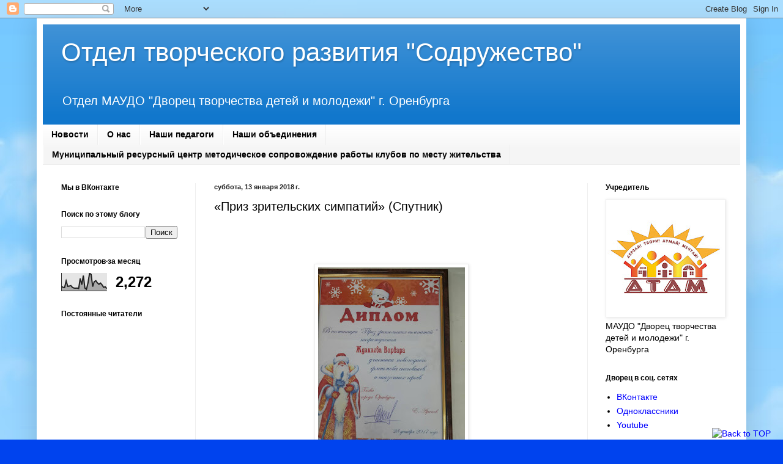

--- FILE ---
content_type: text/html; charset=UTF-8
request_url: https://sodrujestvodtdm.blogspot.com/b/stats?style=BLACK_TRANSPARENT&timeRange=LAST_MONTH&token=APq4FmDjobRpC54_qgHbsDX0dWMxkKEzCbFRjYQUJmTe50o_X83_jv0WtQCSgf76gFm7tsk0_-iGfyiqLSGJI-1bRHbAvaA04g
body_size: -15
content:
{"total":2272,"sparklineOptions":{"backgroundColor":{"fillOpacity":0.1,"fill":"#000000"},"series":[{"areaOpacity":0.3,"color":"#202020"}]},"sparklineData":[[0,25],[1,20],[2,19],[3,56],[4,26],[5,27],[6,30],[7,20],[8,16],[9,15],[10,16],[11,13],[12,69],[13,35],[14,86],[15,16],[16,9],[17,45],[18,99],[19,92],[20,24],[21,52],[22,57],[23,45],[24,37],[25,44],[26,34],[27,20],[28,23],[29,13]],"nextTickMs":3600000}